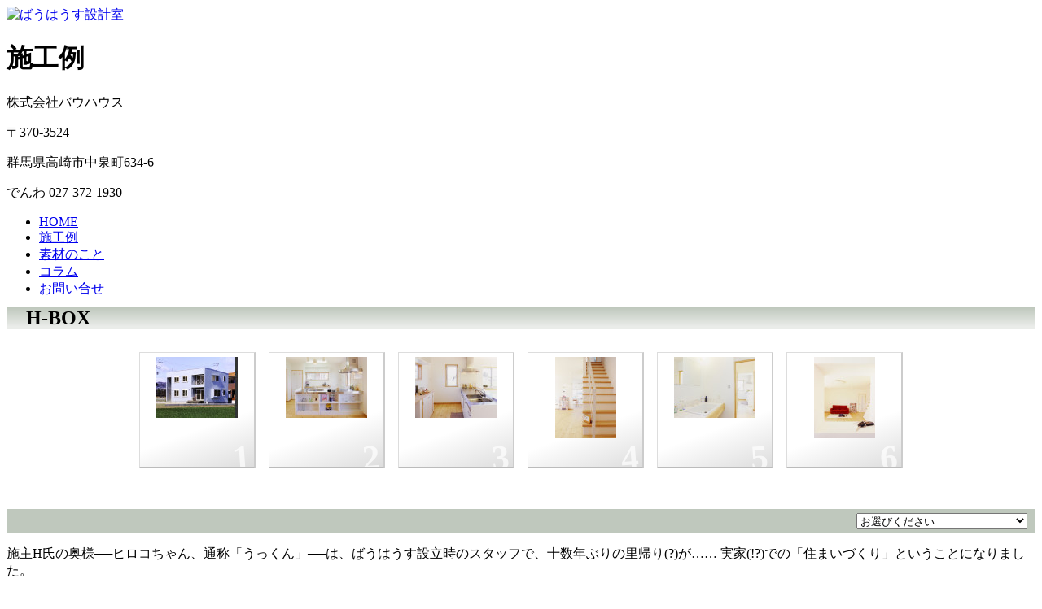

--- FILE ---
content_type: text/html
request_url: https://bauhaus-lab.com/examples/2005H-BOX/
body_size: 13546
content:
<!doctype html>
<html lang="ja">
<head>
  <meta charset="utf-8">
  <title>施工例 - H-BOX：ばうはうす設計室</title>
  <meta http-equiv="X-UA-Compatible" content="IE=edge">
  <!--[if lt IE 9]><script src="//cdnjs.cloudflare.com/ajax/libs/html5shiv/3.7.3/html5shiv.js"></script><![endif]-->
  <meta name="author" content="Bauhaus Co., Ltd.">
  <meta name="copyright" content="© Bauhaus Co., Ltd." />
  <meta name="viewport" content="width=device-width, initial-scale=1">
  <link rel="stylesheet" href="/_css/styles.css?v=2.2">
  <link rel="stylesheet" href="../styles.css">
  <script src="//ajax.googleapis.com/ajax/libs/jquery/2.1.4/jquery.min.js"></script>
  <script src="/_scripts/jquery.telno.js"></script>
  <link rel="stylesheet" href="/_scripts/jquery.swipebox.css">
  <script src="/_scripts/jquery.swipebox.js"></script>
  <script src="/_scripts/jquery.swipebox.conf.js"></script>
  <script src="/_scripts/selecting.js"></script>

  <meta property="og:title" content="施工例 - H-BOX">
  <meta property="og:type" content="website">
  <meta property="og:url" content="https://www.bauhaus-lab.com/examples/2005H-BOX/">
  <link rel="canonical" href="https://www.bauhaus-lab.com/examples/2005H-BOX/">
  <meta property="og:image" content="https://www.bauhaus-lab.com/examples/2005H-BOX/img/Img0012a.jpg">
  <meta property="og:site_name" content="バウハウス設計室">
  <meta property="og:description" content="ばうはうす設立時のスタッフで、十数年ぶりの里帰り(?)が…… 実家(!?)での「住まいづくり」ということになりました" />
  <meta name="description" content="ばうはうす設立時のスタッフで、十数年ぶりの里帰り(?)が…… 実家(!?)での「住まいづくり」ということになりました" />
  <link rel="shortcut icon" sizes="any" href="/favicon.ico?" />
  </head>
<body><div id="fb-root"></div>
<script>(function(d, s, id) {
  var js, fjs = d.getElementsByTagName(s)[0];
  if (d.getElementById(id)) return;
  js = d.createElement(s); js.id = id;
  js.src ="//connect.facebook.net/ja_JP/sdk.js#xfbml=1&version=v2.8&appId=1217709265003720";
  fjs.parentNode.insertBefore(js, fjs);
}(document, 'script', 'facebook-jssdk'));</script>

  <header>
  <div>
    <a href="/"><img id="title" src="/_img/bauhaus-lab5050.svgz" width="100" height="100" alt="ばうはうす設計室"></a>
    <h1 id="pagetitle">施工例</h1>
	    <div class="companyinformation">
		    <p>株式会社バウハウス</p>
		    <p>〒370-3524</p>
		    <p>群馬県高崎市中泉町634-6</p>
		    <p>でんわ <span class="telno">027-372-1930</span></p>

	    </div>

  <nav role="navigation">
    <ul>
	    <li><a id="nav_h" href="/">HOME</a></li>
	    <li><a id="nav_w" href="/examples/">施工例</a></li>
	    <li><a id="nav_m" href="/materials/">素材<span>のこと</span></a></li>
	    <li><a id="nav_k" href="/koun/">コラム</a></li>
	    <li><a id="nav_i" href="/inquiry/"><span>お</span>問<span>い</span>合せ</a></li>

    </ul>
  </nav>
  </div>
  </header>

  <main role="main">
    <article>
      <div id="main">




<div class="content">
  <h2>H-BOX</h2>
</div> <!-- content -->

<div class="ggg">
<div class="ptn">
<a title="" href="img/Img0012a.jpg"><img src="img/Img0012a_thumb.jpg" alt="外感" width="100" height="75"></a>
<a title="" href="img/Img0004.jpg"><img src="img/Img0004_thumb.jpg" alt="キッチンカウンター" width="100" height="75"></a>
<a title="" href="img/Img0008.jpg"><img src="img/Img0008_thumb.jpg" alt="キッチン" width="100" height="75"></a>
<a title="" href="img/Img0006.jpg"><img src="img/Img0006_thumb.jpg" alt="階段" width="75" height="100"></a>
<a title="洗面室" href="img/Img0003.jpg"><img src="img/Img0003_thumb.jpg" alt="洗面室" width="100" height="75"></a>
<a title="ニッチの向こう" href="img/Img0010.jpg"><img src="img/Img0010_thumb.jpg" alt="ニッチの向こう" width="75" height="100"></a>
	</div><br class="cls" />

<div class="content">
<div class="worksmenu"><form action="" name="form1" id="form1"><select name="menu1" onchange="MM_jumpMenu('parent',this,0)"><option style="color:#7E907A;">お選びください</option>
<option value="../">リストにもどる</option>
<option value="../2016vintage/">2016 CASA VINTAGE</option>
<option value="../2015tocotoco/">2015 小さな図書館 tocotoco</option>
<option value="../2013shonannoie/">2013 湘南のいえ</option>
<option value="../2013gururinoie/">2013 ぐるりの家</option>
<option value="../2013oyanenoie/">2013 大屋根の家</option>
<option value="../2012hamajirinominka/">2012 はまじりのMINKA</option>
<option value="../2012Naturalbasket/">2012 Natural Basket</option>
<option value="../2011Casablanca/">2011 Casablanca</option>
<option value="../2010casachocolat/">2010 Casa Chocolat</option>
<option value="../2010aquabox/">2010 Aqua-Box</option>
<option value="../2009kaironoaru/">2009 回廊のある家</option>
<option value="../2009kohanoie/">2009 KOHAのいえ</option>
<option value="../2009SoundBox/">2009 Sound Box</option>
<option value="../2009MinimalBox/">2009 Minimal Box</option>
<option value="../2009attic/">2009 The Attic</option>
<option value="../2009umekaworu/">2009 梅薫る榛名の住まい</option>
<option value="../2008_20th_3/">2008 育まれた家(3)</option>
<option value="../2008kazenomitio/">2008 風の道をつくる</option>
<option value="../2008_20th_2/">2008 育まれた家(2)</option>
<option value="../2008_20th_1/">2008 育まれた家(1)</option>
<option value="../2007shinmachinokirituma/">2007 しんまちの切妻</option>
<option value="../2006petitboxyachiyo/">2006 petit box 八千代</option>
<option value="../2007kibako/">2007 みさと町の木箱</option>
<option value="../2007yuzunokoya/">2007 柚子の小舎</option>
<option value="../2007casablack/">2007 CASA BLACK</option>
<option value="../2006kaburasugi/">2006 かぶら杉の家</option>
<option value="../2006akagi/">2006 借景をデザインする</option>
<option value="../2006minka/">2006 みさと町のMINKA</option>
<option value="../2005H-BOX/">2005 H-BOX</option>
<option value="../2004kuragano/">2004 CASA 倉賀野BOX</option>
<option value="../2004concert/">2004 我が家はコンサートホール</option>
<option value="../2004barn/">2004 みさと町のBARN</option>
<option value="../2003stove/">2003 薪ストーブへの思いが</option>
<option value="../2003SOHO/">2003 SOHOのある家</option>
<option value="../2003eames/">2003 たとえばイームズのように</option>
<option value="../2001mai/">2001 MAI先生の家</option>
<option value="../1999environmentcounselor/">1999 環境カウンセラーの家</option>
<option value="../1996kevipa/">1996 Kevipaの家</option>
<option value="../1995YUYA/">1995 BAUプロデュース“遊屋”</option>
<option value="../1995machinami/">1995 街並みをつくる心意気</option>
<option value="../1994kura/">1994 倉の再現</option>
<option value="../1992bridge/">1992 インナーブリッジ</option>
<option value="../1992_19tubo/">1992 19坪の土地に</option>
<option value="../1991koun/">1991 紅雲の住み家</option>
<option value="../1991F/">1991 ボールト屋根の家</option>
<option value="../1989ToyBox/">1989 四季の里のTOY BOX</option>
<option value="../1989harunanokaze/">1989 榛名の風を聴く</option>
<option value="../1988kuragano/">1988 倉賀野の家</option>
</select></form></div>
<div class="content">

    <p>
	施主H氏の奥様──ヒロコちゃん、通称「うっくん」──は、ばうはうす設立時のスタッフで、十数年ぶりの里帰り(?)が……
	実家(!?)での「住まいづくり」ということになりました。
	</p>
	<p>
	在職時には「四季の里の<a href="../1989ToyBox/" title="TOY BOXは、1989年竣工でした" target="_top">TOY BOX</a>」等を担当して、そのポップで都会的な感性は、現在の「ばうはうす」デザインのハシリと言えるかもしれません。
	キッチンを手作りにこだわったり、建具金物をTOKYOまで探しに行ったり……ネットの無い時代でしたから──、
	白いタイル地のところどころに原色のタイルを使ったデザインなどは、今も新鮮さを失っていません。
	</p>
	<p>
	そのうっくんが、自邸での打ち合わせでは「収納!! 収納。収納……」と大騒ぎだったのには、チョッと苦笑 (^^; でした。
	「しっかり主婦してるじゃん……」とは、当時を知る職人さんの言。
	</p>
	<p>
	今はお二人のお子さんのお母さんでもあるうっくん。
	このステキな新居で、ステキな妻であり、しっかりした主婦であり、優しい母親であることを願っています。
	</p>
	
</div> <!-- content -->

<div class="worksmenu"><form action="" name="form2" id="form2"><select name="menu2" onchange="MM_jumpMenu('parent',this,0)"><option style="color:#7E907A;">お選びください</option>
<option value="../">リストにもどる</option>
<option value="../2016vintage/">2016 CASA VINTAGE</option>
<option value="../2015tocotoco/">2015 小さな図書館 tocotoco</option>
<option value="../2013shonannoie/">2013 湘南のいえ</option>
<option value="../2013gururinoie/">2013 ぐるりの家</option>
<option value="../2013oyanenoie/">2013 大屋根の家</option>
<option value="../2012hamajirinominka/">2012 はまじりのMINKA</option>
<option value="../2012Naturalbasket/">2012 Natural Basket</option>
<option value="../2011Casablanca/">2011 Casablanca</option>
<option value="../2010casachocolat/">2010 Casa Chocolat</option>
<option value="../2010aquabox/">2010 Aqua-Box</option>
<option value="../2009kaironoaru/">2009 回廊のある家</option>
<option value="../2009kohanoie/">2009 KOHAのいえ</option>
<option value="../2009SoundBox/">2009 Sound Box</option>
<option value="../2009MinimalBox/">2009 Minimal Box</option>
<option value="../2009attic/">2009 The Attic</option>
<option value="../2009umekaworu/">2009 梅薫る榛名の住まい</option>
<option value="../2008_20th_3/">2008 育まれた家(3)</option>
<option value="../2008kazenomitio/">2008 風の道をつくる</option>
<option value="../2008_20th_2/">2008 育まれた家(2)</option>
<option value="../2008_20th_1/">2008 育まれた家(1)</option>
<option value="../2007shinmachinokirituma/">2007 しんまちの切妻</option>
<option value="../2006petitboxyachiyo/">2006 petit box 八千代</option>
<option value="../2007kibako/">2007 みさと町の木箱</option>
<option value="../2007yuzunokoya/">2007 柚子の小舎</option>
<option value="../2007casablack/">2007 CASA BLACK</option>
<option value="../2006kaburasugi/">2006 かぶら杉の家</option>
<option value="../2006akagi/">2006 借景をデザインする</option>
<option value="../2006minka/">2006 みさと町のMINKA</option>
<option value="../2005H-BOX/">2005 H-BOX</option>
<option value="../2004kuragano/">2004 CASA 倉賀野BOX</option>
<option value="../2004concert/">2004 我が家はコンサートホール</option>
<option value="../2004barn/">2004 みさと町のBARN</option>
<option value="../2003stove/">2003 薪ストーブへの思いが</option>
<option value="../2003SOHO/">2003 SOHOのある家</option>
<option value="../2003eames/">2003 たとえばイームズのように</option>
<option value="../2001mai/">2001 MAI先生の家</option>
<option value="../1999environmentcounselor/">1999 環境カウンセラーの家</option>
<option value="../1996kevipa/">1996 Kevipaの家</option>
<option value="../1995YUYA/">1995 BAUプロデュース“遊屋”</option>
<option value="../1995machinami/">1995 街並みをつくる心意気</option>
<option value="../1994kura/">1994 倉の再現</option>
<option value="../1992bridge/">1992 インナーブリッジ</option>
<option value="../1992_19tubo/">1992 19坪の土地に</option>
<option value="../1991koun/">1991 紅雲の住み家</option>
<option value="../1991F/">1991 ボールト屋根の家</option>
<option value="../1989ToyBox/">1989 四季の里のTOY BOX</option>
<option value="../1989harunanokaze/">1989 榛名の風を聴く</option>
<option value="../1988kuragano/">1988 倉賀野の家</option>
</select></form></div>
</div> <!-- content -->

</div> <!-- ggg -->





      </div>



      <div id="info">
      </div>
    </article>
    <aside>
    </aside>
  </main>
  <footer>
    <div id="footer">
<div class="fb-page" data-href="https://www.facebook.com/&#x3070;&#x3046;&#x306f;&#x3046;&#x3059;-1291360800930388/" data-tabs="timeline" data-width="292" data-height="70" data-small-header="true" data-adapt-container-width="true" data-hide-cover="true" data-show-facepile="false"><blockquote cite="https://www.facebook.com/&#x3070;&#x3046;&#x306f;&#x3046;&#x3059;-1291360800930388/" class="fb-xfbml-parse-ignore"><a href="https://www.facebook.com/&#x3070;&#x3046;&#x306f;&#x3046;&#x3059;-1291360800930388/">ばうはうすFacebook</a></blockquote></div>

	    <div class="companyinformation">
		    <a href="/"><img src="/_img/bauhaus-lab2017.svgz" width="100" height="50" alt="株式会社バウハウス"></a>
		    <p>〒370-3524</p>
		    <p>群馬県高崎市中泉町634-6</p>
		    <p>でんわ <span class="telno">027-372-1930</span></p>
	    </div>
	    
	    <p id="copyright">&copy; Bauhaus Co., Ltd. All rights reserved.</p>
		<script type="text/javascript" src="/cnt.js"></script>

    </div>
  </footer>
</body>
</html>

--- FILE ---
content_type: text/css
request_url: https://bauhaus-lab.com/examples/styles.css
body_size: 2891
content:
@charset "UTF-8";

.worksmenu {text-align: right; background: #BFC8BD; padding: 5px 10px; clear: both}
.content h2 {background:#BFC8BD; margin-top: -4px; padding-left: 1em; background: -webkit-linear-gradient(top, #bfc8bd 0%,#eaece9 87%);
background: linear-gradient(to bottom, #bfc8bd 0%,#eaece9 87%);}

.ptn {display:table; margin: 20px auto; text-align: center}

.ptn a {
    display: inline-block; width:30%; height: 30vw; margin: 5px 2px; text-align: center; overflow: hidden;
    border: 1px #DDD solid; border-left: 1px #DDD solid; border-right: 2px #CCC solid; border-bottom: 2px #BBB solid;
    counter-increment: story; position: relative;
    background: -moz-linear-gradient(-70deg, #FFF 63%, #DDD 100%);
background: -webkit-linear-gradient(-70deg, #FFF 63%,#DDD 100%);
background: linear-gradient(160deg, #FFF 63%,#DDD 100%);
}
.ptn a:after {content: counter(story); position: absolute; bottom: -.3em; right: .1em; color:rgba(255,255,255,.70); font-size: 190%; font-family: lato; font-weight: bold; z-index: 1; transform: rotate(-4deg)}
.ptn a img {margin: 4% 4% 0; max-width: 96%; max-height: 100%; z-index: 111; position: relative}

.pright,.pcenter,.pleft {margin:0 auto; display: table}

select {line-height: 1.8em}

th {font-weight: bold; text-align: left}


.list {width:90%; list-style: none; display: table; margin:0 auto;padding: 0; position: relative}
.list li {display: block; border:1px #CCC solid; margin:.5em 3px; position: relative; width: 47.5%; float: left;}
.list li div {z-index: -2; margin:1.3em 0 0 0; overflow: hidden; height: 30vw;}
.list li img {width:auto; object-fit:cover}
.list li a {position: absolute; display: block; width: 100%; height: 100%; float: left; top:0;
	text-decoration: none; color: #555; text-shadow: 2px 2px 1px #FFF, -1px -1px 0 #FFF;
	font-family: kokurolls, sans-serif; font-size: 90%;
}
.list li a:hover {background: rgba(126, 144, 122,.4); border-top:1px #999 solid;border-left:1px #999 solid;}
.list li a:after {content: "\A"; white-space: pre; margin-top: -3em}

iframe {border-radius: 0}
footer .companyinformation, #copyright {clear:both; float: right;}

@media only screen and (min-width: 419px) {
}
@media only screen and (min-width: 479px) {
.list li {width: 31%; margin:.5em 4px;}
.list li div {height: 20vw}
.ptn a {width:24%; height: 24vw; margin:.5%}
.ptn a:after{font-size: 210%; bottom: -.3em}
}
@media only screen and (min-width: 609px) {
.pright {margin:0 0 0 1em; float:right}
.pleft {margin:0 1em 0; float:left}
footer .companyinformation {clear:none;}
}
@media only screen and (min-width: 639px) {
.list li {width: 23%;margin:.9em 5px;}
.list li div {height: 15vw}
.ptn a {width:18%; height: 18vw; margin: 1%;}
.ptn a:after{font-size: 270%; bottom: -.3em}
}
@media only screen and (min-width: 929px) {
.list li {width: 18.5%;margin:1.3em 5px;}
.list li div {height: 11vw}
.ptn a {width: 140px; height: 140px; margin: 8px; color:rgba(255,255,255,.3);}
}
@media only screen and (min-width: 1080px) {
}









